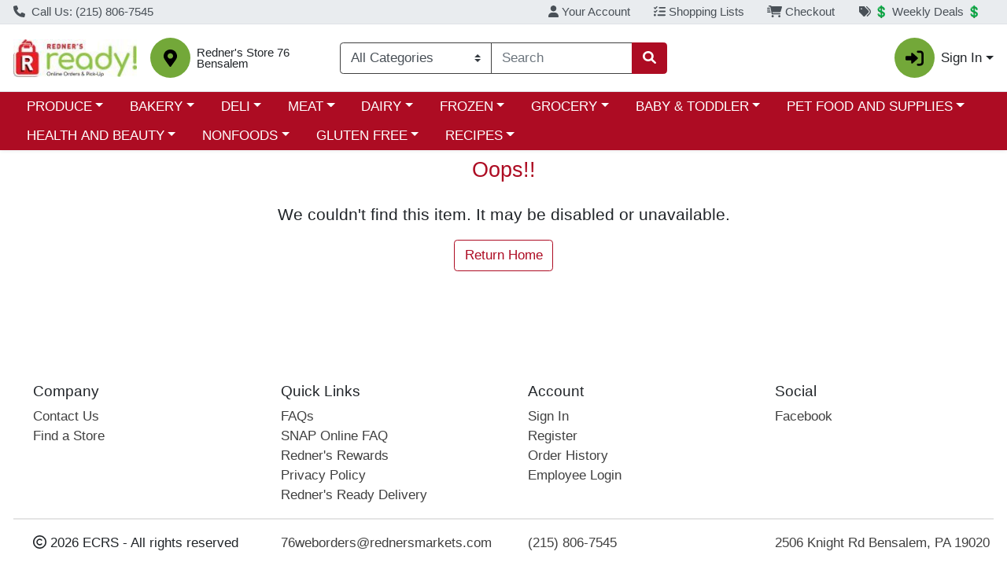

--- FILE ---
content_type: text/plain; charset=utf-8
request_url: https://xps62682.jscrambler.com/kafqkdbptbk
body_size: 387
content:
[base64]